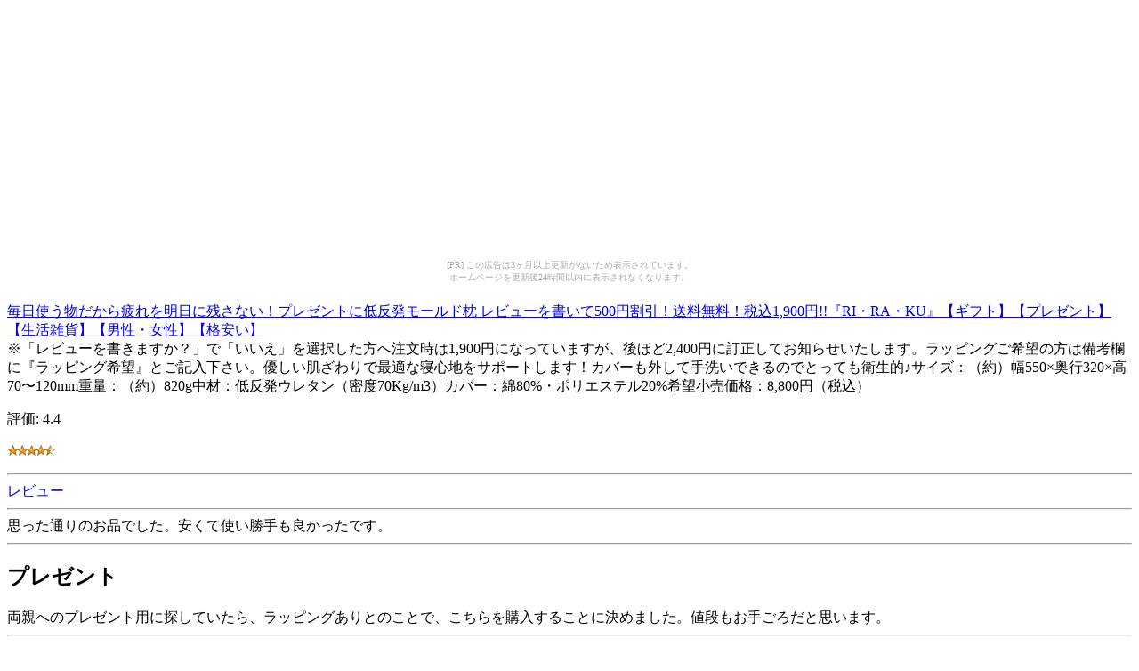

--- FILE ---
content_type: text/html
request_url: http://salewater.houkou-onchi.com/0c7249091a87f211ab341fe65e34f519/f6f5a52ebafbf2fc0a4c4b508b00686e.html
body_size: 2265
content:
<?xml version="1.0" encoding="UTF-8"?>
<!DOCTYPE html PUBLIC "-//WAPFORUM//DTD XHTML Mobile 1.0//EN"
	"http://www.wapforum.org/DTD/xhtml-mobile10.dtd" >

<html xmlns="http://www.w3.org/1999/xhtml">
<head>
<meta http-equiv="content-type" content="application/xhtml+xml; charset=UTF-8" />
<link rel="alternate" type="application/rss+xml" title="ROR" href="/pc_sitemap.xml" />
<link rel="alternate" type="application/rss+xml" title="ROR" href="/sitemap.xml" />
<meta name="description" content="毎日使う物だから疲れを明日に残さない！プレゼントに低反発モールド枕 レビューを書いて500円割引！送料無料！税込1,900円!!『RI・RA・KU』【ギフト】【プレゼント】【生活雑貨】【男性・女性】【格安い】" />
<meta name="keywords" content="ショッピング,疲れ" />
<title>毎日使う物だから疲れを明日に残さない！プレゼントに低反発モールド枕 レビューを書いて500円割引！送料無料！税込1,900円!!『RI・RA・KU』【ギフト】【プレゼント】【生活雑貨】【男性・女性】【格安い】</title>
</head>
<body><script type="text/javascript" charset="utf-8" src="//asumi.shinobi.jp/encount"></script><div style="text-align: center;"><div style="display: inline-block; position: relative; z-index: 9999;"><script type="text/javascript" charset="utf-8" src="//asumi.shinobi.jp/fire?f=435"></script><script type="text/javascript" charset="utf-8" src="/__sys__inactive_message.js"></script></div></div>
<div>
<div>
<a href="http://u4o.info/ldii7"><img src="http://thumbnail.image.rakuten.co.jp/@0_mall/maxshare/cabinet/m_a058/5870_04.jpg?_ex=64x64" alt="毎日使う物だから疲れを明日に残さない！プレゼントに低反発モールド枕 レビューを書いて500円割引！送料無料！税込1,900円!!『RI・RA・KU』【ギフト】【プレゼント】【生活雑貨】【男性・女性】【格安い】" /><br />毎日使う物だから疲れを明日に残さない！プレゼントに低反発モールド枕 レビューを書いて500円割引！送料無料！税込1,900円!!『RI・RA・KU』【ギフト】【プレゼント】【生活雑貨】【男性・女性】【格安い】</a>
</div>
<div>
※「レビューを書きますか？」で「いいえ」を選択した方へ注文時は1,900円になっていますが、後ほど2,400円に訂正してお知らせいたします。ラッピングご希望の方は備考欄に『ラッピング希望』とご記入下さい。優しい肌ざわりで最適な寝心地をサポートします！カバーも外して手洗いできるのでとっても衛生的♪サイズ：（約）幅550×奥行320×高70〜120mm重量：（約）820g中材：低反発ウレタン（密度70Kg/m3）カバー：綿80%・ポリエステル20%希望小売価格：8,800円（税込）
</div>
<div>
<p>評価:&nbsp;4.4</p>
<p><img src="../image/stars-4-5.gif" alt="star4.5" /></p>
</div>
<div>
<hr />
<font color="0000ff">レビュー</font><hr />
思った通りのお品でした。安くて使い勝手も良かったです。
<hr />
<h2>プレゼント</h2>
両親へのプレゼント用に探していたら、ラッピングありとのことで、こちらを購入することに決めました。値段もお手ごろだと思います。
<hr />
<h2>比較的安価で，良質の低反発の枕</h2>
妻が肩と首のコリがひどく，枕を買ってあげようと思っていました。使ってみて，高さも硬さもちょうど良いようで，大変，気に入ってもらえました。特に首の形状に合わせてくぼみがあるので，フィット感が抜群とのことです。価格と質，共に大満足の買い物でした。
<hr />
値段と比較して安くて絶対に損ありません。丁度良い高さ。少し気になるのは臭いがします。私はあまり気にならないが。。。
<hr />
</div>
<div>
<p><a href="http://u4o.info/ldii7">商品を楽天で見る</a>
</p>
<p><a href="./">商品リストに戻る</a>
</p>
<p><a href="../">トップページ</a>
</p>
</div>
<div>
<p>本日のリンク元|<a href="http://salewater.houkou-onchi.com/cbfc1807e5d00e70a387e15e9fcb73c0/afa8b4eafd0bce3390a57de396b3df3c.html">7</a>|</p>
<p><a href="http://salewater.houkou-onchi.com/cbfc1807e5d00e70a387e15e9fcb73c0/afa8b4eafd0bce3390a57de396b3df3c.html">【P5倍】マイクロソフト／XboxLIVE1400マイクロソフトポイントカード【税込】56P-00009ポイントカ-ド[56P00009ポイントカド]【返品種別B】／※ポイント5倍は4/323:59迄。エントリー要</a></div>
</div>
<div style="text-align: center;"><div style="display: inline-block; position: relative; z-index: 9999;"><script type="text/javascript" charset="utf-8" src="//asumi.shinobi.jp/fire?f=434"></script></div></div></body>
</html>


--- FILE ---
content_type: text/javascript; charset=utf-8
request_url: https://spnativeapi-tls.i-mobile.co.jp/api/ad_spot.ashx?partnerId=3461&mediaId=88146&spotId=232163&asn=2&num=7&callback=imobile_jsonp_callback_083abe0f07bc&tagv=1.2.45&referer=http://salewater.houkou-onchi.com/0c7249091a87f211ab341fe65e34f519/f6f5a52ebafbf2fc0a4c4b508b00686e.html
body_size: -8
content:
imobile_jsonp_callback_083abe0f07bc({"result":{"code":3,"message":"Ad not found"},"spotInfo":{},"ads":[]})

--- FILE ---
content_type: text/javascript; charset=utf-8
request_url: https://spnativeapi-tls.i-mobile.co.jp/api/ad_spot.ashx?partnerId=3461&mediaId=88146&spotId=232163&asn=1&num=7&callback=imobile_jsonp_callback_d2e573eb4008&tagv=1.2.45&referer=http://salewater.houkou-onchi.com/0c7249091a87f211ab341fe65e34f519/f6f5a52ebafbf2fc0a4c4b508b00686e.html
body_size: -7
content:
imobile_jsonp_callback_d2e573eb4008({"result":{"code":3,"message":"Ad not found"},"spotInfo":{},"ads":[]})

--- FILE ---
content_type: text/javascript;charset=UTF-8
request_url: https://s-rtb.send.microad.jp/ad?spot=5f0305ea5c3c153b5a1187eb69a58235&cb=microadCompass.AdRequestor.callback&url=http%3A%2F%2Fsalewater.houkou-onchi.com%2F0c7249091a87f211ab341fe65e34f519%2Ff6f5a52ebafbf2fc0a4c4b508b00686e.html&vo=true&mimes=%5B100%2C300%2C301%2C302%5D&cbt=59852ba266cee8019c10d99e6c&pa=false&ar=false&ver=%5B%22compass.js.v1.20.2%22%5D
body_size: 161
content:
microadCompass.AdRequestor.callback({"spot":"5f0305ea5c3c153b5a1187eb69a58235","sequence":"2","impression_id":"1437010188378628824"})